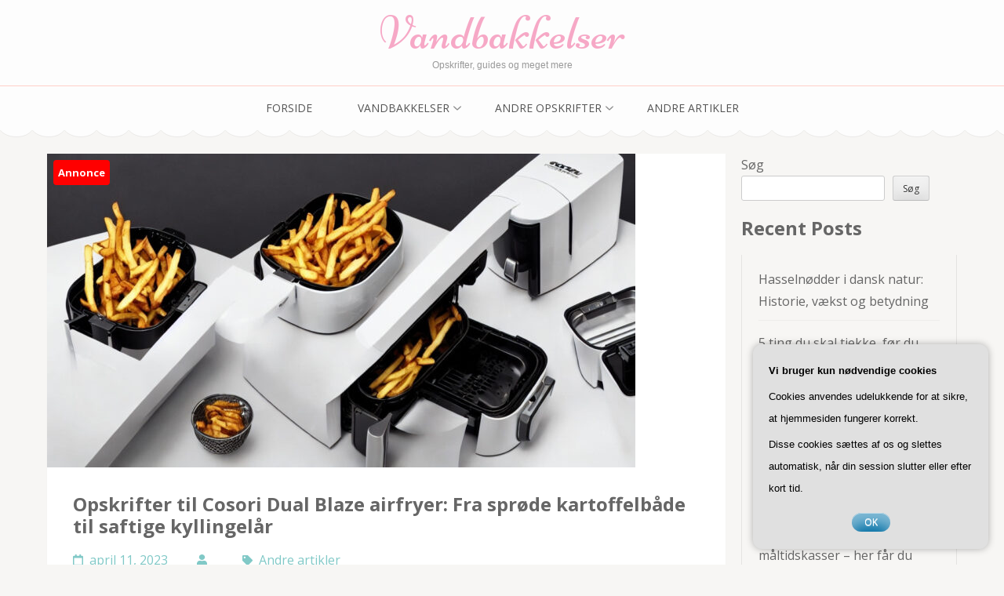

--- FILE ---
content_type: text/html; charset=UTF-8
request_url: https://vandbakkelser.dk/opskrifter-til-cosori-dual-blaze-airfryer-fra-sproede-kartoffelbaade-til-saftige-kyllingelaar/
body_size: 16216
content:
<!DOCTYPE html>
<html lang="da-DK">
<head itemscope itemtype="https://schema.org/WebSite">
<meta charset="UTF-8">
<meta name="viewport" content="width=device-width, initial-scale=1">
<link rel="profile" href="https://gmpg.org/xfn/11">
<link rel="pingback" href="https://vandbakkelser.dk/xmlrpc.php">

<meta name='robots' content='index, follow, max-image-preview:large, max-snippet:-1, max-video-preview:-1' />

	<!-- This site is optimized with the Yoast SEO plugin v26.8 - https://yoast.com/product/yoast-seo-wordpress/ -->
	<title>Opskrifter til Cosori Dual Blaze airfryer: Fra sprøde kartoffelbåde til saftige kyllingelår - Vandbakkelser</title>
	<link rel="canonical" href="https://vandbakkelser.dk/opskrifter-til-cosori-dual-blaze-airfryer-fra-sproede-kartoffelbaade-til-saftige-kyllingelaar/" />
	<meta property="og:locale" content="da_DK" />
	<meta property="og:type" content="article" />
	<meta property="og:title" content="Opskrifter til Cosori Dual Blaze airfryer: Fra sprøde kartoffelbåde til saftige kyllingelår - Vandbakkelser" />
	<meta property="og:description" content="Hvis du er p&aring; jagt efter en sundere m&aring;de at tilberede dine yndlingsretter p&aring;, s&aring; er en airfryer det oplagte valg. Og hvis du leder efter en airfryer, der kan klare de fleste opgaver i k&oslash;kkenet, s&aring; vil du ikke g&aring; galt i byen med en Cosori Dual Blaze airfryer. &hellip;" />
	<meta property="og:url" content="https://vandbakkelser.dk/opskrifter-til-cosori-dual-blaze-airfryer-fra-sproede-kartoffelbaade-til-saftige-kyllingelaar/" />
	<meta property="og:site_name" content="Vandbakkelser" />
	<meta property="article:published_time" content="2023-04-11T04:00:00+00:00" />
	<meta property="og:image" content="https://vandbakkelser.dk/wp-content/uploads/opskrifter-til-cosori-dual-blaze-airfryer-fra-sproede-kartoffelbaade-til-saftige-kyllingelaar.jpg" />
	<meta property="og:image:width" content="1216" />
	<meta property="og:image:height" content="640" />
	<meta property="og:image:type" content="image/jpeg" />
	<meta name="twitter:card" content="summary_large_image" />
	<meta name="twitter:label1" content="Estimeret læsetid" />
	<meta name="twitter:data1" content="4 minutter" />
	<script type="application/ld+json" class="yoast-schema-graph">{"@context":"https://schema.org","@graph":[{"@type":"Article","@id":"https://vandbakkelser.dk/opskrifter-til-cosori-dual-blaze-airfryer-fra-sproede-kartoffelbaade-til-saftige-kyllingelaar/#article","isPartOf":{"@id":"https://vandbakkelser.dk/opskrifter-til-cosori-dual-blaze-airfryer-fra-sproede-kartoffelbaade-til-saftige-kyllingelaar/"},"author":{"name":"","@id":""},"headline":"Opskrifter til Cosori Dual Blaze airfryer: Fra sprøde kartoffelbåde til saftige kyllingelår","datePublished":"2023-04-11T04:00:00+00:00","mainEntityOfPage":{"@id":"https://vandbakkelser.dk/opskrifter-til-cosori-dual-blaze-airfryer-fra-sproede-kartoffelbaade-til-saftige-kyllingelaar/"},"wordCount":902,"image":{"@id":"https://vandbakkelser.dk/opskrifter-til-cosori-dual-blaze-airfryer-fra-sproede-kartoffelbaade-til-saftige-kyllingelaar/#primaryimage"},"thumbnailUrl":"https://vandbakkelser.dk/wp-content/uploads/opskrifter-til-cosori-dual-blaze-airfryer-fra-sproede-kartoffelbaade-til-saftige-kyllingelaar.jpg","articleSection":["Andre artikler"],"inLanguage":"da-DK"},{"@type":"WebPage","@id":"https://vandbakkelser.dk/opskrifter-til-cosori-dual-blaze-airfryer-fra-sproede-kartoffelbaade-til-saftige-kyllingelaar/","url":"https://vandbakkelser.dk/opskrifter-til-cosori-dual-blaze-airfryer-fra-sproede-kartoffelbaade-til-saftige-kyllingelaar/","name":"Opskrifter til Cosori Dual Blaze airfryer: Fra sprøde kartoffelbåde til saftige kyllingelår - Vandbakkelser","isPartOf":{"@id":"https://vandbakkelser.dk/#website"},"primaryImageOfPage":{"@id":"https://vandbakkelser.dk/opskrifter-til-cosori-dual-blaze-airfryer-fra-sproede-kartoffelbaade-til-saftige-kyllingelaar/#primaryimage"},"image":{"@id":"https://vandbakkelser.dk/opskrifter-til-cosori-dual-blaze-airfryer-fra-sproede-kartoffelbaade-til-saftige-kyllingelaar/#primaryimage"},"thumbnailUrl":"https://vandbakkelser.dk/wp-content/uploads/opskrifter-til-cosori-dual-blaze-airfryer-fra-sproede-kartoffelbaade-til-saftige-kyllingelaar.jpg","datePublished":"2023-04-11T04:00:00+00:00","author":{"@id":""},"breadcrumb":{"@id":"https://vandbakkelser.dk/opskrifter-til-cosori-dual-blaze-airfryer-fra-sproede-kartoffelbaade-til-saftige-kyllingelaar/#breadcrumb"},"inLanguage":"da-DK","potentialAction":[{"@type":"ReadAction","target":["https://vandbakkelser.dk/opskrifter-til-cosori-dual-blaze-airfryer-fra-sproede-kartoffelbaade-til-saftige-kyllingelaar/"]}]},{"@type":"ImageObject","inLanguage":"da-DK","@id":"https://vandbakkelser.dk/opskrifter-til-cosori-dual-blaze-airfryer-fra-sproede-kartoffelbaade-til-saftige-kyllingelaar/#primaryimage","url":"https://vandbakkelser.dk/wp-content/uploads/opskrifter-til-cosori-dual-blaze-airfryer-fra-sproede-kartoffelbaade-til-saftige-kyllingelaar.jpg","contentUrl":"https://vandbakkelser.dk/wp-content/uploads/opskrifter-til-cosori-dual-blaze-airfryer-fra-sproede-kartoffelbaade-til-saftige-kyllingelaar.jpg","width":1216,"height":640,"caption":"Opskrifter til Cosori Dual Blaze airfryer: Fra sprøde kartoffelbåde til saftige kyllingelår"},{"@type":"BreadcrumbList","@id":"https://vandbakkelser.dk/opskrifter-til-cosori-dual-blaze-airfryer-fra-sproede-kartoffelbaade-til-saftige-kyllingelaar/#breadcrumb","itemListElement":[{"@type":"ListItem","position":1,"name":"Vandbakkelser.dk","item":"https://vandbakkelser.dk/"},{"@type":"ListItem","position":2,"name":"Opskrifter til Cosori Dual Blaze airfryer: Fra sprøde kartoffelbåde til saftige kyllingelår"}]},{"@type":"WebSite","@id":"https://vandbakkelser.dk/#website","url":"https://vandbakkelser.dk/","name":"Vandbakkelser","description":"Opskrifter, guides og meget mere","potentialAction":[{"@type":"SearchAction","target":{"@type":"EntryPoint","urlTemplate":"https://vandbakkelser.dk/?s={search_term_string}"},"query-input":{"@type":"PropertyValueSpecification","valueRequired":true,"valueName":"search_term_string"}}],"inLanguage":"da-DK"}]}</script>
	<!-- / Yoast SEO plugin. -->


<link rel='dns-prefetch' href='//fonts.googleapis.com' />
<link rel="alternate" type="application/rss+xml" title="Vandbakkelser &raquo; Feed" href="https://vandbakkelser.dk/feed/" />
<link rel="alternate" type="application/rss+xml" title="Vandbakkelser &raquo;-kommentar-feed" href="https://vandbakkelser.dk/comments/feed/" />
<link rel="alternate" title="oEmbed (JSON)" type="application/json+oembed" href="https://vandbakkelser.dk/wp-json/oembed/1.0/embed?url=https%3A%2F%2Fvandbakkelser.dk%2Fopskrifter-til-cosori-dual-blaze-airfryer-fra-sproede-kartoffelbaade-til-saftige-kyllingelaar%2F" />
<link rel="alternate" title="oEmbed (XML)" type="text/xml+oembed" href="https://vandbakkelser.dk/wp-json/oembed/1.0/embed?url=https%3A%2F%2Fvandbakkelser.dk%2Fopskrifter-til-cosori-dual-blaze-airfryer-fra-sproede-kartoffelbaade-til-saftige-kyllingelaar%2F&#038;format=xml" />
<style id='wp-img-auto-sizes-contain-inline-css' type='text/css'>
img:is([sizes=auto i],[sizes^="auto," i]){contain-intrinsic-size:3000px 1500px}
/*# sourceURL=wp-img-auto-sizes-contain-inline-css */
</style>
<style id='wp-emoji-styles-inline-css' type='text/css'>

	img.wp-smiley, img.emoji {
		display: inline !important;
		border: none !important;
		box-shadow: none !important;
		height: 1em !important;
		width: 1em !important;
		margin: 0 0.07em !important;
		vertical-align: -0.1em !important;
		background: none !important;
		padding: 0 !important;
	}
/*# sourceURL=wp-emoji-styles-inline-css */
</style>
<style id='wp-block-library-inline-css' type='text/css'>
:root{--wp-block-synced-color:#7a00df;--wp-block-synced-color--rgb:122,0,223;--wp-bound-block-color:var(--wp-block-synced-color);--wp-editor-canvas-background:#ddd;--wp-admin-theme-color:#007cba;--wp-admin-theme-color--rgb:0,124,186;--wp-admin-theme-color-darker-10:#006ba1;--wp-admin-theme-color-darker-10--rgb:0,107,160.5;--wp-admin-theme-color-darker-20:#005a87;--wp-admin-theme-color-darker-20--rgb:0,90,135;--wp-admin-border-width-focus:2px}@media (min-resolution:192dpi){:root{--wp-admin-border-width-focus:1.5px}}.wp-element-button{cursor:pointer}:root .has-very-light-gray-background-color{background-color:#eee}:root .has-very-dark-gray-background-color{background-color:#313131}:root .has-very-light-gray-color{color:#eee}:root .has-very-dark-gray-color{color:#313131}:root .has-vivid-green-cyan-to-vivid-cyan-blue-gradient-background{background:linear-gradient(135deg,#00d084,#0693e3)}:root .has-purple-crush-gradient-background{background:linear-gradient(135deg,#34e2e4,#4721fb 50%,#ab1dfe)}:root .has-hazy-dawn-gradient-background{background:linear-gradient(135deg,#faaca8,#dad0ec)}:root .has-subdued-olive-gradient-background{background:linear-gradient(135deg,#fafae1,#67a671)}:root .has-atomic-cream-gradient-background{background:linear-gradient(135deg,#fdd79a,#004a59)}:root .has-nightshade-gradient-background{background:linear-gradient(135deg,#330968,#31cdcf)}:root .has-midnight-gradient-background{background:linear-gradient(135deg,#020381,#2874fc)}:root{--wp--preset--font-size--normal:16px;--wp--preset--font-size--huge:42px}.has-regular-font-size{font-size:1em}.has-larger-font-size{font-size:2.625em}.has-normal-font-size{font-size:var(--wp--preset--font-size--normal)}.has-huge-font-size{font-size:var(--wp--preset--font-size--huge)}.has-text-align-center{text-align:center}.has-text-align-left{text-align:left}.has-text-align-right{text-align:right}.has-fit-text{white-space:nowrap!important}#end-resizable-editor-section{display:none}.aligncenter{clear:both}.items-justified-left{justify-content:flex-start}.items-justified-center{justify-content:center}.items-justified-right{justify-content:flex-end}.items-justified-space-between{justify-content:space-between}.screen-reader-text{border:0;clip-path:inset(50%);height:1px;margin:-1px;overflow:hidden;padding:0;position:absolute;width:1px;word-wrap:normal!important}.screen-reader-text:focus{background-color:#ddd;clip-path:none;color:#444;display:block;font-size:1em;height:auto;left:5px;line-height:normal;padding:15px 23px 14px;text-decoration:none;top:5px;width:auto;z-index:100000}html :where(.has-border-color){border-style:solid}html :where([style*=border-top-color]){border-top-style:solid}html :where([style*=border-right-color]){border-right-style:solid}html :where([style*=border-bottom-color]){border-bottom-style:solid}html :where([style*=border-left-color]){border-left-style:solid}html :where([style*=border-width]){border-style:solid}html :where([style*=border-top-width]){border-top-style:solid}html :where([style*=border-right-width]){border-right-style:solid}html :where([style*=border-bottom-width]){border-bottom-style:solid}html :where([style*=border-left-width]){border-left-style:solid}html :where(img[class*=wp-image-]){height:auto;max-width:100%}:where(figure){margin:0 0 1em}html :where(.is-position-sticky){--wp-admin--admin-bar--position-offset:var(--wp-admin--admin-bar--height,0px)}@media screen and (max-width:600px){html :where(.is-position-sticky){--wp-admin--admin-bar--position-offset:0px}}

/*# sourceURL=wp-block-library-inline-css */
</style><style id='wp-block-archives-inline-css' type='text/css'>
.wp-block-archives{box-sizing:border-box}.wp-block-archives-dropdown label{display:block}
/*# sourceURL=https://vandbakkelser.dk/wp-includes/blocks/archives/style.min.css */
</style>
<style id='wp-block-categories-inline-css' type='text/css'>
.wp-block-categories{box-sizing:border-box}.wp-block-categories.alignleft{margin-right:2em}.wp-block-categories.alignright{margin-left:2em}.wp-block-categories.wp-block-categories-dropdown.aligncenter{text-align:center}.wp-block-categories .wp-block-categories__label{display:block;width:100%}
/*# sourceURL=https://vandbakkelser.dk/wp-includes/blocks/categories/style.min.css */
</style>
<style id='wp-block-heading-inline-css' type='text/css'>
h1:where(.wp-block-heading).has-background,h2:where(.wp-block-heading).has-background,h3:where(.wp-block-heading).has-background,h4:where(.wp-block-heading).has-background,h5:where(.wp-block-heading).has-background,h6:where(.wp-block-heading).has-background{padding:1.25em 2.375em}h1.has-text-align-left[style*=writing-mode]:where([style*=vertical-lr]),h1.has-text-align-right[style*=writing-mode]:where([style*=vertical-rl]),h2.has-text-align-left[style*=writing-mode]:where([style*=vertical-lr]),h2.has-text-align-right[style*=writing-mode]:where([style*=vertical-rl]),h3.has-text-align-left[style*=writing-mode]:where([style*=vertical-lr]),h3.has-text-align-right[style*=writing-mode]:where([style*=vertical-rl]),h4.has-text-align-left[style*=writing-mode]:where([style*=vertical-lr]),h4.has-text-align-right[style*=writing-mode]:where([style*=vertical-rl]),h5.has-text-align-left[style*=writing-mode]:where([style*=vertical-lr]),h5.has-text-align-right[style*=writing-mode]:where([style*=vertical-rl]),h6.has-text-align-left[style*=writing-mode]:where([style*=vertical-lr]),h6.has-text-align-right[style*=writing-mode]:where([style*=vertical-rl]){rotate:180deg}
/*# sourceURL=https://vandbakkelser.dk/wp-includes/blocks/heading/style.min.css */
</style>
<style id='wp-block-latest-comments-inline-css' type='text/css'>
ol.wp-block-latest-comments{box-sizing:border-box;margin-left:0}:where(.wp-block-latest-comments:not([style*=line-height] .wp-block-latest-comments__comment)){line-height:1.1}:where(.wp-block-latest-comments:not([style*=line-height] .wp-block-latest-comments__comment-excerpt p)){line-height:1.8}.has-dates :where(.wp-block-latest-comments:not([style*=line-height])),.has-excerpts :where(.wp-block-latest-comments:not([style*=line-height])){line-height:1.5}.wp-block-latest-comments .wp-block-latest-comments{padding-left:0}.wp-block-latest-comments__comment{list-style:none;margin-bottom:1em}.has-avatars .wp-block-latest-comments__comment{list-style:none;min-height:2.25em}.has-avatars .wp-block-latest-comments__comment .wp-block-latest-comments__comment-excerpt,.has-avatars .wp-block-latest-comments__comment .wp-block-latest-comments__comment-meta{margin-left:3.25em}.wp-block-latest-comments__comment-excerpt p{font-size:.875em;margin:.36em 0 1.4em}.wp-block-latest-comments__comment-date{display:block;font-size:.75em}.wp-block-latest-comments .avatar,.wp-block-latest-comments__comment-avatar{border-radius:1.5em;display:block;float:left;height:2.5em;margin-right:.75em;width:2.5em}.wp-block-latest-comments[class*=-font-size] a,.wp-block-latest-comments[style*=font-size] a{font-size:inherit}
/*# sourceURL=https://vandbakkelser.dk/wp-includes/blocks/latest-comments/style.min.css */
</style>
<style id='wp-block-latest-posts-inline-css' type='text/css'>
.wp-block-latest-posts{box-sizing:border-box}.wp-block-latest-posts.alignleft{margin-right:2em}.wp-block-latest-posts.alignright{margin-left:2em}.wp-block-latest-posts.wp-block-latest-posts__list{list-style:none}.wp-block-latest-posts.wp-block-latest-posts__list li{clear:both;overflow-wrap:break-word}.wp-block-latest-posts.is-grid{display:flex;flex-wrap:wrap}.wp-block-latest-posts.is-grid li{margin:0 1.25em 1.25em 0;width:100%}@media (min-width:600px){.wp-block-latest-posts.columns-2 li{width:calc(50% - .625em)}.wp-block-latest-posts.columns-2 li:nth-child(2n){margin-right:0}.wp-block-latest-posts.columns-3 li{width:calc(33.33333% - .83333em)}.wp-block-latest-posts.columns-3 li:nth-child(3n){margin-right:0}.wp-block-latest-posts.columns-4 li{width:calc(25% - .9375em)}.wp-block-latest-posts.columns-4 li:nth-child(4n){margin-right:0}.wp-block-latest-posts.columns-5 li{width:calc(20% - 1em)}.wp-block-latest-posts.columns-5 li:nth-child(5n){margin-right:0}.wp-block-latest-posts.columns-6 li{width:calc(16.66667% - 1.04167em)}.wp-block-latest-posts.columns-6 li:nth-child(6n){margin-right:0}}:root :where(.wp-block-latest-posts.is-grid){padding:0}:root :where(.wp-block-latest-posts.wp-block-latest-posts__list){padding-left:0}.wp-block-latest-posts__post-author,.wp-block-latest-posts__post-date{display:block;font-size:.8125em}.wp-block-latest-posts__post-excerpt,.wp-block-latest-posts__post-full-content{margin-bottom:1em;margin-top:.5em}.wp-block-latest-posts__featured-image a{display:inline-block}.wp-block-latest-posts__featured-image img{height:auto;max-width:100%;width:auto}.wp-block-latest-posts__featured-image.alignleft{float:left;margin-right:1em}.wp-block-latest-posts__featured-image.alignright{float:right;margin-left:1em}.wp-block-latest-posts__featured-image.aligncenter{margin-bottom:1em;text-align:center}
/*# sourceURL=https://vandbakkelser.dk/wp-includes/blocks/latest-posts/style.min.css */
</style>
<style id='wp-block-search-inline-css' type='text/css'>
.wp-block-search__button{margin-left:10px;word-break:normal}.wp-block-search__button.has-icon{line-height:0}.wp-block-search__button svg{height:1.25em;min-height:24px;min-width:24px;width:1.25em;fill:currentColor;vertical-align:text-bottom}:where(.wp-block-search__button){border:1px solid #ccc;padding:6px 10px}.wp-block-search__inside-wrapper{display:flex;flex:auto;flex-wrap:nowrap;max-width:100%}.wp-block-search__label{width:100%}.wp-block-search.wp-block-search__button-only .wp-block-search__button{box-sizing:border-box;display:flex;flex-shrink:0;justify-content:center;margin-left:0;max-width:100%}.wp-block-search.wp-block-search__button-only .wp-block-search__inside-wrapper{min-width:0!important;transition-property:width}.wp-block-search.wp-block-search__button-only .wp-block-search__input{flex-basis:100%;transition-duration:.3s}.wp-block-search.wp-block-search__button-only.wp-block-search__searchfield-hidden,.wp-block-search.wp-block-search__button-only.wp-block-search__searchfield-hidden .wp-block-search__inside-wrapper{overflow:hidden}.wp-block-search.wp-block-search__button-only.wp-block-search__searchfield-hidden .wp-block-search__input{border-left-width:0!important;border-right-width:0!important;flex-basis:0;flex-grow:0;margin:0;min-width:0!important;padding-left:0!important;padding-right:0!important;width:0!important}:where(.wp-block-search__input){appearance:none;border:1px solid #949494;flex-grow:1;font-family:inherit;font-size:inherit;font-style:inherit;font-weight:inherit;letter-spacing:inherit;line-height:inherit;margin-left:0;margin-right:0;min-width:3rem;padding:8px;text-decoration:unset!important;text-transform:inherit}:where(.wp-block-search__button-inside .wp-block-search__inside-wrapper){background-color:#fff;border:1px solid #949494;box-sizing:border-box;padding:4px}:where(.wp-block-search__button-inside .wp-block-search__inside-wrapper) .wp-block-search__input{border:none;border-radius:0;padding:0 4px}:where(.wp-block-search__button-inside .wp-block-search__inside-wrapper) .wp-block-search__input:focus{outline:none}:where(.wp-block-search__button-inside .wp-block-search__inside-wrapper) :where(.wp-block-search__button){padding:4px 8px}.wp-block-search.aligncenter .wp-block-search__inside-wrapper{margin:auto}.wp-block[data-align=right] .wp-block-search.wp-block-search__button-only .wp-block-search__inside-wrapper{float:right}
/*# sourceURL=https://vandbakkelser.dk/wp-includes/blocks/search/style.min.css */
</style>
<style id='wp-block-group-inline-css' type='text/css'>
.wp-block-group{box-sizing:border-box}:where(.wp-block-group.wp-block-group-is-layout-constrained){position:relative}
/*# sourceURL=https://vandbakkelser.dk/wp-includes/blocks/group/style.min.css */
</style>
<style id='global-styles-inline-css' type='text/css'>
:root{--wp--preset--aspect-ratio--square: 1;--wp--preset--aspect-ratio--4-3: 4/3;--wp--preset--aspect-ratio--3-4: 3/4;--wp--preset--aspect-ratio--3-2: 3/2;--wp--preset--aspect-ratio--2-3: 2/3;--wp--preset--aspect-ratio--16-9: 16/9;--wp--preset--aspect-ratio--9-16: 9/16;--wp--preset--color--black: #000000;--wp--preset--color--cyan-bluish-gray: #abb8c3;--wp--preset--color--white: #ffffff;--wp--preset--color--pale-pink: #f78da7;--wp--preset--color--vivid-red: #cf2e2e;--wp--preset--color--luminous-vivid-orange: #ff6900;--wp--preset--color--luminous-vivid-amber: #fcb900;--wp--preset--color--light-green-cyan: #7bdcb5;--wp--preset--color--vivid-green-cyan: #00d084;--wp--preset--color--pale-cyan-blue: #8ed1fc;--wp--preset--color--vivid-cyan-blue: #0693e3;--wp--preset--color--vivid-purple: #9b51e0;--wp--preset--gradient--vivid-cyan-blue-to-vivid-purple: linear-gradient(135deg,rgb(6,147,227) 0%,rgb(155,81,224) 100%);--wp--preset--gradient--light-green-cyan-to-vivid-green-cyan: linear-gradient(135deg,rgb(122,220,180) 0%,rgb(0,208,130) 100%);--wp--preset--gradient--luminous-vivid-amber-to-luminous-vivid-orange: linear-gradient(135deg,rgb(252,185,0) 0%,rgb(255,105,0) 100%);--wp--preset--gradient--luminous-vivid-orange-to-vivid-red: linear-gradient(135deg,rgb(255,105,0) 0%,rgb(207,46,46) 100%);--wp--preset--gradient--very-light-gray-to-cyan-bluish-gray: linear-gradient(135deg,rgb(238,238,238) 0%,rgb(169,184,195) 100%);--wp--preset--gradient--cool-to-warm-spectrum: linear-gradient(135deg,rgb(74,234,220) 0%,rgb(151,120,209) 20%,rgb(207,42,186) 40%,rgb(238,44,130) 60%,rgb(251,105,98) 80%,rgb(254,248,76) 100%);--wp--preset--gradient--blush-light-purple: linear-gradient(135deg,rgb(255,206,236) 0%,rgb(152,150,240) 100%);--wp--preset--gradient--blush-bordeaux: linear-gradient(135deg,rgb(254,205,165) 0%,rgb(254,45,45) 50%,rgb(107,0,62) 100%);--wp--preset--gradient--luminous-dusk: linear-gradient(135deg,rgb(255,203,112) 0%,rgb(199,81,192) 50%,rgb(65,88,208) 100%);--wp--preset--gradient--pale-ocean: linear-gradient(135deg,rgb(255,245,203) 0%,rgb(182,227,212) 50%,rgb(51,167,181) 100%);--wp--preset--gradient--electric-grass: linear-gradient(135deg,rgb(202,248,128) 0%,rgb(113,206,126) 100%);--wp--preset--gradient--midnight: linear-gradient(135deg,rgb(2,3,129) 0%,rgb(40,116,252) 100%);--wp--preset--font-size--small: 13px;--wp--preset--font-size--medium: 20px;--wp--preset--font-size--large: 36px;--wp--preset--font-size--x-large: 42px;--wp--preset--spacing--20: 0.44rem;--wp--preset--spacing--30: 0.67rem;--wp--preset--spacing--40: 1rem;--wp--preset--spacing--50: 1.5rem;--wp--preset--spacing--60: 2.25rem;--wp--preset--spacing--70: 3.38rem;--wp--preset--spacing--80: 5.06rem;--wp--preset--shadow--natural: 6px 6px 9px rgba(0, 0, 0, 0.2);--wp--preset--shadow--deep: 12px 12px 50px rgba(0, 0, 0, 0.4);--wp--preset--shadow--sharp: 6px 6px 0px rgba(0, 0, 0, 0.2);--wp--preset--shadow--outlined: 6px 6px 0px -3px rgb(255, 255, 255), 6px 6px rgb(0, 0, 0);--wp--preset--shadow--crisp: 6px 6px 0px rgb(0, 0, 0);}:where(.is-layout-flex){gap: 0.5em;}:where(.is-layout-grid){gap: 0.5em;}body .is-layout-flex{display: flex;}.is-layout-flex{flex-wrap: wrap;align-items: center;}.is-layout-flex > :is(*, div){margin: 0;}body .is-layout-grid{display: grid;}.is-layout-grid > :is(*, div){margin: 0;}:where(.wp-block-columns.is-layout-flex){gap: 2em;}:where(.wp-block-columns.is-layout-grid){gap: 2em;}:where(.wp-block-post-template.is-layout-flex){gap: 1.25em;}:where(.wp-block-post-template.is-layout-grid){gap: 1.25em;}.has-black-color{color: var(--wp--preset--color--black) !important;}.has-cyan-bluish-gray-color{color: var(--wp--preset--color--cyan-bluish-gray) !important;}.has-white-color{color: var(--wp--preset--color--white) !important;}.has-pale-pink-color{color: var(--wp--preset--color--pale-pink) !important;}.has-vivid-red-color{color: var(--wp--preset--color--vivid-red) !important;}.has-luminous-vivid-orange-color{color: var(--wp--preset--color--luminous-vivid-orange) !important;}.has-luminous-vivid-amber-color{color: var(--wp--preset--color--luminous-vivid-amber) !important;}.has-light-green-cyan-color{color: var(--wp--preset--color--light-green-cyan) !important;}.has-vivid-green-cyan-color{color: var(--wp--preset--color--vivid-green-cyan) !important;}.has-pale-cyan-blue-color{color: var(--wp--preset--color--pale-cyan-blue) !important;}.has-vivid-cyan-blue-color{color: var(--wp--preset--color--vivid-cyan-blue) !important;}.has-vivid-purple-color{color: var(--wp--preset--color--vivid-purple) !important;}.has-black-background-color{background-color: var(--wp--preset--color--black) !important;}.has-cyan-bluish-gray-background-color{background-color: var(--wp--preset--color--cyan-bluish-gray) !important;}.has-white-background-color{background-color: var(--wp--preset--color--white) !important;}.has-pale-pink-background-color{background-color: var(--wp--preset--color--pale-pink) !important;}.has-vivid-red-background-color{background-color: var(--wp--preset--color--vivid-red) !important;}.has-luminous-vivid-orange-background-color{background-color: var(--wp--preset--color--luminous-vivid-orange) !important;}.has-luminous-vivid-amber-background-color{background-color: var(--wp--preset--color--luminous-vivid-amber) !important;}.has-light-green-cyan-background-color{background-color: var(--wp--preset--color--light-green-cyan) !important;}.has-vivid-green-cyan-background-color{background-color: var(--wp--preset--color--vivid-green-cyan) !important;}.has-pale-cyan-blue-background-color{background-color: var(--wp--preset--color--pale-cyan-blue) !important;}.has-vivid-cyan-blue-background-color{background-color: var(--wp--preset--color--vivid-cyan-blue) !important;}.has-vivid-purple-background-color{background-color: var(--wp--preset--color--vivid-purple) !important;}.has-black-border-color{border-color: var(--wp--preset--color--black) !important;}.has-cyan-bluish-gray-border-color{border-color: var(--wp--preset--color--cyan-bluish-gray) !important;}.has-white-border-color{border-color: var(--wp--preset--color--white) !important;}.has-pale-pink-border-color{border-color: var(--wp--preset--color--pale-pink) !important;}.has-vivid-red-border-color{border-color: var(--wp--preset--color--vivid-red) !important;}.has-luminous-vivid-orange-border-color{border-color: var(--wp--preset--color--luminous-vivid-orange) !important;}.has-luminous-vivid-amber-border-color{border-color: var(--wp--preset--color--luminous-vivid-amber) !important;}.has-light-green-cyan-border-color{border-color: var(--wp--preset--color--light-green-cyan) !important;}.has-vivid-green-cyan-border-color{border-color: var(--wp--preset--color--vivid-green-cyan) !important;}.has-pale-cyan-blue-border-color{border-color: var(--wp--preset--color--pale-cyan-blue) !important;}.has-vivid-cyan-blue-border-color{border-color: var(--wp--preset--color--vivid-cyan-blue) !important;}.has-vivid-purple-border-color{border-color: var(--wp--preset--color--vivid-purple) !important;}.has-vivid-cyan-blue-to-vivid-purple-gradient-background{background: var(--wp--preset--gradient--vivid-cyan-blue-to-vivid-purple) !important;}.has-light-green-cyan-to-vivid-green-cyan-gradient-background{background: var(--wp--preset--gradient--light-green-cyan-to-vivid-green-cyan) !important;}.has-luminous-vivid-amber-to-luminous-vivid-orange-gradient-background{background: var(--wp--preset--gradient--luminous-vivid-amber-to-luminous-vivid-orange) !important;}.has-luminous-vivid-orange-to-vivid-red-gradient-background{background: var(--wp--preset--gradient--luminous-vivid-orange-to-vivid-red) !important;}.has-very-light-gray-to-cyan-bluish-gray-gradient-background{background: var(--wp--preset--gradient--very-light-gray-to-cyan-bluish-gray) !important;}.has-cool-to-warm-spectrum-gradient-background{background: var(--wp--preset--gradient--cool-to-warm-spectrum) !important;}.has-blush-light-purple-gradient-background{background: var(--wp--preset--gradient--blush-light-purple) !important;}.has-blush-bordeaux-gradient-background{background: var(--wp--preset--gradient--blush-bordeaux) !important;}.has-luminous-dusk-gradient-background{background: var(--wp--preset--gradient--luminous-dusk) !important;}.has-pale-ocean-gradient-background{background: var(--wp--preset--gradient--pale-ocean) !important;}.has-electric-grass-gradient-background{background: var(--wp--preset--gradient--electric-grass) !important;}.has-midnight-gradient-background{background: var(--wp--preset--gradient--midnight) !important;}.has-small-font-size{font-size: var(--wp--preset--font-size--small) !important;}.has-medium-font-size{font-size: var(--wp--preset--font-size--medium) !important;}.has-large-font-size{font-size: var(--wp--preset--font-size--large) !important;}.has-x-large-font-size{font-size: var(--wp--preset--font-size--x-large) !important;}
/*# sourceURL=global-styles-inline-css */
</style>

<style id='classic-theme-styles-inline-css' type='text/css'>
/*! This file is auto-generated */
.wp-block-button__link{color:#fff;background-color:#32373c;border-radius:9999px;box-shadow:none;text-decoration:none;padding:calc(.667em + 2px) calc(1.333em + 2px);font-size:1.125em}.wp-block-file__button{background:#32373c;color:#fff;text-decoration:none}
/*# sourceURL=/wp-includes/css/classic-themes.min.css */
</style>
<link rel='stylesheet' id='animate-css' href='https://vandbakkelser.dk/wp-content/themes/bakes-and-cakes/css/animate.min.css?ver=6.9' type='text/css' media='all' />
<link rel='stylesheet' id='owl-carousel-css' href='https://vandbakkelser.dk/wp-content/themes/bakes-and-cakes/css/owl.carousel.min.css?ver=6.9' type='text/css' media='all' />
<link rel='stylesheet' id='bakes-and-cakes-google-fonts-css' href='https://fonts.googleapis.com/css?family=Open+Sans%3A400%2C400italic%2C700%7CNiconne&#038;ver=6.9#038;display=fallback' type='text/css' media='all' />
<link rel='stylesheet' id='bakes-and-cakes-style-css' href='https://vandbakkelser.dk/wp-content/themes/bakes-and-cakes/style.css?ver=1.2.9' type='text/css' media='all' />
<script type="text/javascript" src="https://vandbakkelser.dk/wp-includes/js/jquery/jquery.min.js?ver=3.7.1" id="jquery-core-js"></script>
<script type="text/javascript" src="https://vandbakkelser.dk/wp-includes/js/jquery/jquery-migrate.min.js?ver=3.4.1" id="jquery-migrate-js"></script>
<link rel="https://api.w.org/" href="https://vandbakkelser.dk/wp-json/" /><link rel="alternate" title="JSON" type="application/json" href="https://vandbakkelser.dk/wp-json/wp/v2/posts/73" /><link rel="EditURI" type="application/rsd+xml" title="RSD" href="https://vandbakkelser.dk/xmlrpc.php?rsd" />
<meta name="generator" content="WordPress 6.9" />
<link rel='shortlink' href='https://vandbakkelser.dk/?p=73' />
</head>

<body data-rsssl=1 class="wp-singular post-template-default single single-post postid-73 single-format-standard wp-theme-bakes-and-cakes group-blog" itemscope itemtype="https://schema.org/WebPage">
<div id="page" class="site">
	<a class="skip-link screen-reader-text" href="#acc-content">Skip to content (Press Enter)</a>
	<header id="masthead" class="site-header" role="banner" itemscope itemtype="https://schema.org/WPHeader">
	    <div class="header-t">
			  <div class="container">
				 <div class="site-branding" itemscope itemtype="https://schema.org/Organization">
    			              <div class="text-logo">
    			                      <p class="site-title" itemprop="name"><a href="https://vandbakkelser.dk/" rel="home">Vandbakkelser</a></p>
                  				<p class="site-description" itemprop="description">Opskrifter, guides og meget mere</p>
    			        </div>
    		</div><!-- .site-branding -->
        <button class="menu-opener" data-toggle-target=".main-menu-modal" data-toggle-body-class="showing-main-menu-modal" aria-expanded="false" data-set-focus=".close-main-nav-toggle">
          <span></span>
          <span></span>
          <span></span>
        </button>
			</div>
		</div>
    <div class="mobile-menu-wrapper">
      <nav id="mobile-site-navigation" class="main-navigation mobile-navigation">        
        <div class="primary-menu-list main-menu-modal cover-modal" data-modal-target-string=".main-menu-modal">
             <button class="close close-main-nav-toggle" data-toggle-target=".main-menu-modal" data-toggle-body-class="showing-main-menu-modal" aria-expanded="false" data-set-focus=".main-menu-modal"></button>
            <div class="mobile-menu" aria-label="Mobile">
                  <div class="menu-menu-container"><ul id="mobile-primary-menu" class="nav-menu main-menu-modal"><li id="menu-item-41" class="menu-item menu-item-type-post_type menu-item-object-page menu-item-home menu-item-41"><a href="https://vandbakkelser.dk/">Forside</a></li>
<li id="menu-item-42" class="menu-item menu-item-type-taxonomy menu-item-object-category menu-item-has-children menu-item-42"><a href="https://vandbakkelser.dk/vandbakkelser/">Vandbakkelser</a>
<ul class="sub-menu">
	<li id="menu-item-45" class="menu-item menu-item-type-post_type menu-item-object-post menu-item-45"><a href="https://vandbakkelser.dk/hvordan-laver-man-vandbakkelser-med-chokoladecreme-opskrift-tips-mm/">Med chokoladecreme</a></li>
	<li id="menu-item-47" class="menu-item menu-item-type-post_type menu-item-object-post menu-item-47"><a href="https://vandbakkelser.dk/hvordan-laver-man-vandbakkelser-med-creme-opskrift-tips-mm/">Med creme</a></li>
	<li id="menu-item-50" class="menu-item menu-item-type-post_type menu-item-object-post menu-item-50"><a href="https://vandbakkelser.dk/hvordan-laver-man-vandbakkelser-med-fyld-opskrift-tips-mm/">Med fyld</a></li>
	<li id="menu-item-44" class="menu-item menu-item-type-post_type menu-item-object-post menu-item-44"><a href="https://vandbakkelser.dk/hvordan-laver-man-vandbakkelser-med-floedeskum-opskrift-tips-mm/">Med flødeskum</a></li>
</ul>
</li>
<li id="menu-item-46" class="menu-item menu-item-type-custom menu-item-object-custom menu-item-has-children menu-item-46"><a href="#">Andre opskrifter</a>
<ul class="sub-menu">
	<li id="menu-item-49" class="menu-item menu-item-type-post_type menu-item-object-post menu-item-49"><a href="https://vandbakkelser.dk/opskrift-paa-den-laekreste-foedselsdagslagkage/">Fødselsdagslagkage</a></li>
	<li id="menu-item-48" class="menu-item menu-item-type-post_type menu-item-object-post menu-item-48"><a href="https://vandbakkelser.dk/opskrift-paa-den-laekreste-kagemand-til-foedselsdag/">Kagemand</a></li>
	<li id="menu-item-51" class="menu-item menu-item-type-post_type menu-item-object-post menu-item-51"><a href="https://vandbakkelser.dk/opskrift-paa-de-laekreste-romkugler/">Romkugler</a></li>
	<li id="menu-item-52" class="menu-item menu-item-type-post_type menu-item-object-post menu-item-52"><a href="https://vandbakkelser.dk/opskrift-paa-de-laekreste-smaakager/">Småkager</a></li>
</ul>
</li>
<li id="menu-item-43" class="menu-item menu-item-type-taxonomy menu-item-object-category current-post-ancestor current-menu-parent current-post-parent menu-item-43"><a href="https://vandbakkelser.dk/andre-artikler/">Andre artikler</a></li>
</ul></div>            </div>
        </div>
      </nav><!-- #mobile-site-navigation -->
    </div>

		<nav id="site-navigation" class="main-navigation" role="navigation" itemscope itemtype="https://schema.org/SiteNavigationElement">
			<div class="menu-menu-container"><ul id="primary-menu" class="menu"><li class="menu-item menu-item-type-post_type menu-item-object-page menu-item-home menu-item-41"><a href="https://vandbakkelser.dk/">Forside</a></li>
<li class="menu-item menu-item-type-taxonomy menu-item-object-category menu-item-has-children menu-item-42"><a href="https://vandbakkelser.dk/vandbakkelser/">Vandbakkelser</a>
<ul class="sub-menu">
	<li class="menu-item menu-item-type-post_type menu-item-object-post menu-item-45"><a href="https://vandbakkelser.dk/hvordan-laver-man-vandbakkelser-med-chokoladecreme-opskrift-tips-mm/">Med chokoladecreme</a></li>
	<li class="menu-item menu-item-type-post_type menu-item-object-post menu-item-47"><a href="https://vandbakkelser.dk/hvordan-laver-man-vandbakkelser-med-creme-opskrift-tips-mm/">Med creme</a></li>
	<li class="menu-item menu-item-type-post_type menu-item-object-post menu-item-50"><a href="https://vandbakkelser.dk/hvordan-laver-man-vandbakkelser-med-fyld-opskrift-tips-mm/">Med fyld</a></li>
	<li class="menu-item menu-item-type-post_type menu-item-object-post menu-item-44"><a href="https://vandbakkelser.dk/hvordan-laver-man-vandbakkelser-med-floedeskum-opskrift-tips-mm/">Med flødeskum</a></li>
</ul>
</li>
<li class="menu-item menu-item-type-custom menu-item-object-custom menu-item-has-children menu-item-46"><a href="#">Andre opskrifter</a>
<ul class="sub-menu">
	<li class="menu-item menu-item-type-post_type menu-item-object-post menu-item-49"><a href="https://vandbakkelser.dk/opskrift-paa-den-laekreste-foedselsdagslagkage/">Fødselsdagslagkage</a></li>
	<li class="menu-item menu-item-type-post_type menu-item-object-post menu-item-48"><a href="https://vandbakkelser.dk/opskrift-paa-den-laekreste-kagemand-til-foedselsdag/">Kagemand</a></li>
	<li class="menu-item menu-item-type-post_type menu-item-object-post menu-item-51"><a href="https://vandbakkelser.dk/opskrift-paa-de-laekreste-romkugler/">Romkugler</a></li>
	<li class="menu-item menu-item-type-post_type menu-item-object-post menu-item-52"><a href="https://vandbakkelser.dk/opskrift-paa-de-laekreste-smaakager/">Småkager</a></li>
</ul>
</li>
<li class="menu-item menu-item-type-taxonomy menu-item-object-category current-post-ancestor current-menu-parent current-post-parent menu-item-43"><a href="https://vandbakkelser.dk/andre-artikler/">Andre artikler</a></li>
</ul></div>		</nav><!-- #site-navigation -->
	</header><!-- #masthead -->

  <div id="acc-content"><div class="container"><div id="content" class="site-content">

	<div id="primary" class="content-area">
		<main id="main" class="site-main" role="main">

		<article id="post-73" class="post-73 post type-post status-publish format-standard has-post-thumbnail hentry category-andre-artikler">

     <div class="post-thumbnail"><img width="750" height="400" src="https://vandbakkelser.dk/wp-content/uploads/opskrifter-til-cosori-dual-blaze-airfryer-fra-sproede-kartoffelbaade-til-saftige-kyllingelaar-750x400.jpg" class="attachment-bakes-and-cakes-image size-bakes-and-cakes-image wp-post-image" alt="Opskrifter til Cosori Dual Blaze airfryer: Fra sprøde kartoffelbåde til saftige kyllingelår" itemprop="image" decoding="async" fetchpriority="high" /></div>    <div class="text-holder">
		<header class="entry-header">
			<h1 class="entry-title" itemprop="headline">Opskrifter til Cosori Dual Blaze airfryer: Fra sprøde kartoffelbåde til saftige kyllingelår</h1>			<div class="entry-meta">
				<span class="posted-on"><a href="https://vandbakkelser.dk/opskrifter-til-cosori-dual-blaze-airfryer-fra-sproede-kartoffelbaade-til-saftige-kyllingelaar/" rel="bookmark"><time class="entry-date published updated" datetime="2023-04-11T04:00:00+00:00">april 11, 2023</time></a></span><span class="byline"> <span class="author vcard"><a class="url fn n" href="https://vandbakkelser.dk/author/"></a></span></span><span class="tags"><a href="https://vandbakkelser.dk/andre-artikler/" rel="category tag">Andre artikler</a></span>			</div><!-- .entry-meta -->
					</header><!-- .entry-header -->

		<div class="entry-content" itemprop="text">
		<?xml encoding="utf-8" ?><div id="article-disclaimer" style="text-align:center;">
					<img decoding="async" src="https://vandbakkelser.dk/wp-content/plugins/SponsorPost5/disclaimer2.png" alt="Annonce" style="margin-top:30px; height:90px; width:auto;">
				</div><p>Hvis du er p&aring; jagt efter en sundere m&aring;de at tilberede dine yndlingsretter p&aring;, s&aring; er en airfryer det oplagte valg. Og hvis du leder efter en airfryer, der kan klare de fleste opgaver i k&oslash;kkenet, s&aring; vil du ikke g&aring; galt i byen med en Cosori Dual Blaze airfryer. Denne airfryer er designet til at give dig spr&oslash;de resultater med den samme l&aelig;kre smag, som du kender fra friturestegt mad.</p><p>Men hvad kan du egentlig lave i en Cosori Dual Blaze airfryer? Svaret er: stort set alt! I denne artikel vil vi guide dig igennem nogle af de bedste opskrifter til din airfryer, s&aring; du kan f&aring; det bedste ud af dit k&oslash;kkenapparat. Vi vil vise dig, hvordan du kan lave spr&oslash;de kartoffelb&aring;de med forskellige krydderier og dips, saftige kyllingel&aring;r med forskellige marinader og tilbeh&oslash;r, sundere alternativer til friturestegning og give dig tips og tricks til at opn&aring; det bedste resultat i din Cosori Dual Blaze airfryer.</p><p>S&aring; l&aelig;n dig tilbage og lad os inspirere dig til at udforske de mange muligheder med din airfryer. Med vores opskrifter og tips vil du opleve, hvor nemt og l&aelig;kkert det er at tilberede sundere versioner af dine yndlingsretter.</p><h2>Spr&oslash;de og l&aelig;kre kartoffelb&aring;de med forskellige krydderier og dips</h2><p>En af de mest popul&aelig;re retter at tilberede i en airfryer er spr&oslash;de og l&aelig;kre kartoffelb&aring;de. Med Cosori Dual Blaze airfryer kan du tilberede dem p&aring; ingen tid med et perfekt resultat hver gang. Du kan eksperimentere med forskellige krydderier som paprika, rosmarin, timian eller hvidl&oslash;gssalt for at tilf&oslash;je lidt ekstra smag til dine kartoffelb&aring;de. For at g&oslash;re dem endnu mere l&aelig;kre kan du servere dem med forskellige dips s&aring;som ketchup, aioli eller en frisk yoghurt-dild dip. Kartoffelb&aring;de er en fantastisk snack eller tilbeh&oslash;r til en hovedret, og med Cosori Dual Blaze airfryer kan du nemt tilberede dem uden brug af olie, hvilket g&oslash;r dem endnu sundere.</p><h2>Saftige kyllingel&aring;r med forskellige marinader og tilbeh&oslash;r</h2><p>Saftige kyllingel&aring;r er en favorit blandt mange, og med Cosori Dual Blaze airfryer kan du lave dem p&aring; en sundere m&aring;de end ved traditionel friturestegning. Du kan eksperimentere med forskellige marinader, s&aring; du kan tilpasse smagen til din egen smag. En popul&aelig;r marinade er en blanding af honning, sojasauce, hvidl&oslash;g og ingef&aelig;r, som giver en s&oslash;d og krydret smag. En anden mulighed er at bruge en karrymarinade med yoghurt og citronsaft, som giver en mere syrlig smag. Tilbeh&oslash;r kan ogs&aring; varieres, s&aring; du kan pr&oslash;ve alt fra stegte gr&oslash;ntsager til en l&aelig;kker salat. En favorit er at servere de saftige kyllingel&aring;r med en frisk og cremet tzatziki, som giver en l&aelig;kker kontrast til kyllingens s&oslash;de smag. Med Cosori Dual Blaze airfryer kan du lave de perfekte saftige kyllingel&aring;r p&aring; ingen tid og med meget mindre fedt end ved traditionel friturestegning.</p><h2>Sundere alternativer til friturestegning, fx blomk&aring;lsbuffalo wings og s&oslash;de kartoffelfritter</h2><p>Hvis du &oslash;nsker at spise sundere, men ikke vil give afkald p&aring; de l&aelig;kre snacks, <a href="https://hvidevaremagasinet.dk/vare/cosori-dual-blaze-airfryer-kaapafcsseu0078y-dark-grey/">s&aring; er Cosori Dual Blaze airfryer en god l&oslash;sning.</a><img decoding="async" src="https://vandbakkelser.dk/wp-content/plugins/SponsoredPostImageArticle/AD.png" alt="Reklamelink" style="margin-left: 4px; vertical-align: middle; width: 90px; height: 18px;"> Ved at bruge denne airfryer, kan du nemlig lave sundere alternativer til friturestegning. Et eksempel p&aring; dette er blomk&aring;lsbuffalo wings, som er en vegetarisk version af den popul&aelig;re kyllingefavorit. Blomk&aring;lsbuketterne bliver spr&oslash;de og smagfulde i airfryeren, og n&aring;r de er vendt i en l&aelig;kker buffalo sauce, kan du ikke m&aelig;rke, at du spiser gr&oslash;ntsager i stedet for kylling. Et andet sundt alternativ er s&oslash;de kartoffelfritter. De skivesk&aring;rne s&oslash;de kartofler bliver spr&oslash;de og gyldne i airfryeren, og de er perfekte som tilbeh&oslash;r til en sund burger eller sandwich. Ved at bruge Cosori Dual Blaze airfryer kan du alts&aring; f&aring; de l&aelig;kre snacks, du l&aelig;nges efter, uden at g&aring; p&aring; kompromis med din sundhed.</p><h2>Tips og tricks til at f&aring; det bedste resultat i Cosori Dual Blaze airfryer, fx temperatur og tid til forskellige retter</h2><p>For at f&aring; det bedste resultat i din Cosori Dual Blaze airfryer, er det vigtigt at have styr p&aring; b&aring;de temperatur og tid til forskellige retter. Generelt kan du bruge en temperatur p&aring; omkring 200 grader, men det kan variere alt efter retten. For eksempel b&oslash;r kartoffelb&aring;de have en h&oslash;jere temperatur og l&aelig;ngere tid end kyllingel&aring;r.</p><p>N&aring;r det kommer til tid, er det bedst at f&oslash;lge opskriften n&oslash;je og tage hensyn til st&oslash;rrelsen p&aring; dine ingredienser. Det kan ogs&aring; v&aelig;re en god id&eacute; at ryste kurven med j&aelig;vne mellemrum for at sikre, at maden bliver j&aelig;vnt tilberedt.</p><p>Husk ogs&aring; at bruge lidt olie p&aring; dine ingredienser, da det hj&aelig;lper med at skabe en spr&oslash;d overflade. Du kan bruge en oliespray eller pensle olien p&aring; maden.</p><p>Endelig er det vigtigt at reng&oslash;re din airfryer regelm&aelig;ssigt for at opretholde den bedste funktion. Fjern overskydende fedt og madrester efter hver brug og reng&oslash;r kurven og bakken grundigt med varmt vand og s&aelig;be.</p><p>Med disse tips og tricks kan du nyde l&aelig;kre og sunde m&aring;ltider tilberedt i din Cosori Dual Blaze airfryer.</p>
		</div><!-- .entry-content -->

	
		
	    <footer class="entry-footer">
			 
		</footer><!-- .entry-footer -->
	</div>

</article><!-- #post-## -->

	<nav class="navigation post-navigation" aria-label="Indlæg">
		<h2 class="screen-reader-text">Indlægsnavigation</h2>
		<div class="nav-links"><div class="nav-previous"><a href="https://vandbakkelser.dk/forkael-dig-selv-med-madlevering-til-en-billig-pris-med-foodora-kampagnekode/" rel="prev">Forkæl dig selv med madlevering til en billig pris med foodora kampagnekode</a></div><div class="nav-next"><a href="https://vandbakkelser.dk/bag-dit-eget-broed-5-opskrifter-paa-hjemmelavet-broed/" rel="next">Bag dit eget brød: 5 opskrifter på hjemmelavet brød</a></div></div>
	</nav>
		</main><!-- #main -->
	</div><!-- #primary -->


<aside id="secondary" class="widget-area" itemscope itemtype="https://schema.org/WPSideBar">
	<section id="block-2" class="widget widget_block widget_search"><form role="search" method="get" action="https://vandbakkelser.dk/" class="wp-block-search__button-outside wp-block-search__text-button wp-block-search"    ><label class="wp-block-search__label" for="wp-block-search__input-1" >Søg</label><div class="wp-block-search__inside-wrapper" ><input class="wp-block-search__input" id="wp-block-search__input-1" placeholder="" value="" type="search" name="s" required /><button aria-label="Søg" class="wp-block-search__button wp-element-button" type="submit" >Søg</button></div></form></section><section id="block-3" class="widget widget_block"><div class="wp-block-group"><div class="wp-block-group__inner-container is-layout-flow wp-block-group-is-layout-flow"><h2 class="wp-block-heading">Recent Posts</h2><ul class="wp-block-latest-posts__list wp-block-latest-posts"><li><a class="wp-block-latest-posts__post-title" href="https://vandbakkelser.dk/hasselnoedder-i-dansk-natur-historie-vaekst-og-betydning/">Hasselnødder i dansk natur: Historie, vækst og betydning</a></li>
<li><a class="wp-block-latest-posts__post-title" href="https://vandbakkelser.dk/5-ting-du-skal-tjekke-foer-du-koeber-en-brugt-tesla/">5 ting du skal tjekke, før du køber en brugt tesla</a></li>
<li><a class="wp-block-latest-posts__post-title" href="https://vandbakkelser.dk/goer-din-food-truck-mere-effektiv-med-paptallerkener/">Gør din food truck mere effektiv med paptallerkener</a></li>
<li><a class="wp-block-latest-posts__post-title" href="https://vandbakkelser.dk/saadan-hjaelper-maaltidskasser-dig-til-en-sundere-hverdag/">Sådan hjælper måltidskasser dig til en sundere hverdag</a></li>
<li><a class="wp-block-latest-posts__post-title" href="https://vandbakkelser.dk/vegetariske-og-veganske-maaltidskasser-her-faar-du-mest-for-pengene/">Vegetariske og veganske måltidskasser – her får du mest for pengene</a></li>
</ul></div></div></section><section id="block-4" class="widget widget_block"><div class="wp-block-group"><div class="wp-block-group__inner-container is-layout-flow wp-block-group-is-layout-flow"><h2 class="wp-block-heading">Recent Comments</h2><div class="no-comments wp-block-latest-comments">Der er ingen kommentarer at vise.</div></div></div></section><section id="block-5" class="widget widget_block"><div class="wp-block-group"><div class="wp-block-group__inner-container is-layout-flow wp-block-group-is-layout-flow"><h2 class="wp-block-heading">Archives</h2><ul class="wp-block-archives-list wp-block-archives">	<li><a href='https://vandbakkelser.dk/2025/11/'>november 2025</a></li>
	<li><a href='https://vandbakkelser.dk/2025/10/'>oktober 2025</a></li>
	<li><a href='https://vandbakkelser.dk/2025/09/'>september 2025</a></li>
	<li><a href='https://vandbakkelser.dk/2025/08/'>august 2025</a></li>
	<li><a href='https://vandbakkelser.dk/2025/06/'>juni 2025</a></li>
	<li><a href='https://vandbakkelser.dk/2025/05/'>maj 2025</a></li>
	<li><a href='https://vandbakkelser.dk/2025/04/'>april 2025</a></li>
	<li><a href='https://vandbakkelser.dk/2025/03/'>marts 2025</a></li>
	<li><a href='https://vandbakkelser.dk/2024/12/'>december 2024</a></li>
	<li><a href='https://vandbakkelser.dk/2024/10/'>oktober 2024</a></li>
	<li><a href='https://vandbakkelser.dk/2024/05/'>maj 2024</a></li>
	<li><a href='https://vandbakkelser.dk/2024/04/'>april 2024</a></li>
	<li><a href='https://vandbakkelser.dk/2024/03/'>marts 2024</a></li>
	<li><a href='https://vandbakkelser.dk/2024/02/'>februar 2024</a></li>
	<li><a href='https://vandbakkelser.dk/2024/01/'>januar 2024</a></li>
	<li><a href='https://vandbakkelser.dk/2023/10/'>oktober 2023</a></li>
	<li><a href='https://vandbakkelser.dk/2023/09/'>september 2023</a></li>
	<li><a href='https://vandbakkelser.dk/2023/08/'>august 2023</a></li>
	<li><a href='https://vandbakkelser.dk/2023/07/'>juli 2023</a></li>
	<li><a href='https://vandbakkelser.dk/2023/04/'>april 2023</a></li>
	<li><a href='https://vandbakkelser.dk/2023/03/'>marts 2023</a></li>
	<li><a href='https://vandbakkelser.dk/2023/02/'>februar 2023</a></li>
	<li><a href='https://vandbakkelser.dk/2022/12/'>december 2022</a></li>
</ul></div></div></section><section id="block-6" class="widget widget_block"><div class="wp-block-group"><div class="wp-block-group__inner-container is-layout-flow wp-block-group-is-layout-flow"><h2 class="wp-block-heading">Categories</h2><ul class="wp-block-categories-list wp-block-categories">	<li class="cat-item cat-item-1"><a href="https://vandbakkelser.dk/andre-artikler/">Andre artikler</a>
</li>
	<li class="cat-item cat-item-2"><a href="https://vandbakkelser.dk/vandbakkelser/">Vandbakkelser</a>
</li>
</ul></div></div></section></aside><!-- #secondary -->
</div></div>	
	<footer id="colophon" class="site-footer" role="contentinfo" itemscope itemtype="https://schema.org/WPFooter">
		
		<div class="container">

			    <div class="footer-t">
        <div class="row">
            <div class="three-cols">
                <div class="col">   
                                    </div>
                <div class="col center">   
                    <section class="widget widget_contact_form">    
                                        </section>
                </div>
                <div class="col">
                                    </div>
            </div>    
        </div>
    </div>
    <div class="site-info">        
        <span>
        &copy; 2026 <a href="https://vandbakkelser.dk/">Vandbakkelser</a>.        </span>
        Bakes and Cakes | Developed By        <a href="https://rarathemes.com/" rel="nofollow" target="_blank">
            Rara Theme        </a>
        Powered by <a href="https://wordpress.org/">WordPress.</a>
        <span class="policy_link"><a class="privacy-policy-link" href="https://vandbakkelser.dk/privatlivspolitik/" rel="privacy-policy">Privatlivspolitik</a></span>
    </div><!-- .site-info -->
		
		</div>
	
	</footer><!-- #colophon -->
	<div class="overlay"></div>
	<a href="javascript:void(0);" class="btn-top"><span>Top</span></a>

	</div><!-- #acc-content -->
</div><!-- #page -->

<script type="speculationrules">
{"prefetch":[{"source":"document","where":{"and":[{"href_matches":"/*"},{"not":{"href_matches":["/wp-*.php","/wp-admin/*","/wp-content/uploads/*","/wp-content/*","/wp-content/plugins/*","/wp-content/themes/bakes-and-cakes/*","/*\\?(.+)"]}},{"not":{"selector_matches":"a[rel~=\"nofollow\"]"}},{"not":{"selector_matches":".no-prefetch, .no-prefetch a"}}]},"eagerness":"conservative"}]}
</script>

		<div id="sticky-disclaimer" style="display:none;">
			REKLAME: Denne artikel er betalt indhold
		</div>

		<style>
			#sticky-disclaimer {
				position: fixed;
				top: 0;
				left: 0;
				width: 100%;
				background-color: #fff;
				color: #000;
				font-weight: bold;
				text-align: center;
				padding: 12px 20px;
				box-shadow: 0 2px 5px rgba(0, 0, 0, 0.1);
				z-index: 9999;
				font-size: 16px;
			}
		</style>

		<script>
			document.addEventListener("DOMContentLoaded", function () {
				var sticky = document.getElementById("sticky-disclaimer");
				var articleDisclaimer = document.getElementById("article-disclaimer");

				function checkScroll() {
					if (!sticky || !articleDisclaimer) return;

					var rect = articleDisclaimer.getBoundingClientRect();
					if (rect.bottom < 0) {
						sticky.style.display = "block";
						document.body.style.paddingTop = "60px";
					} else {
						sticky.style.display = "none";
						document.body.style.paddingTop = "0px";
					}
				}

				window.addEventListener("scroll", checkScroll);
			});
		</script>
		    <style>
        .ad-overlay-label {
            position: absolute;
            top: 8px;
            left: 8px;
            background-color: red;
            color: white;
            font-weight: bold;
            font-size: 13px;
            padding: 2px 6px;
            border-radius: 4px;
            z-index: 99;
        }
        .ad-image-wrapper {
            position: relative !important;
            display: inline-block;
        }
        /* Nødstop: skjul overlay på reklame-badge */
        .ad-image-wrapper > img[alt="Reklamelink"] ~ .ad-overlay-label { display: none !important; }
        .ad-image-wrapper > img[src*="AD.png"] ~ .ad-overlay-label,
        .ad-image-wrapper > img[data-src*="AD.png"] ~ .ad-overlay-label,
        .ad-image-wrapper > img[srcset*="AD.png"] ~ .ad-overlay-label,
        .ad-image-wrapper > img[data-srcset*="AD.png"] ~ .ad-overlay-label { display: none !important; }
    </style>

    <script>
    (function () {
      /*** Konfiguration ***/
      const DISABLE_IN_ARTICLE = true;
      const ARTICLE_CONTENT_SELECTOR = '.content, .entry-content, article .content, .single .entry-content, .post-content';

      /*** State ***/
      let observer = null;
      let observing = false;
      const processed = new WeakSet();   // billeder vi har evalueret mindst én gang
      const wrapped   = new WeakSet();   // billeder vi selv har wrappet

      function startObserver() { if (!observer || observing) return;
        observer.observe(document.body, {
          childList: true,
          subtree: true,
          attributes: true,
          attributeFilter: ['src','srcset','data-src','data-srcset','class','alt']
        });
        observing = true;
      }
      function stopObserver() { if (!observer || !observing) return;
        observer.disconnect(); observing = false;
      }
      function safely(fn){ stopObserver(); try{ fn(); } finally { startObserver(); } }

      /*** Hjælpere ***/
      function isInArticle(img) {
        if (!DISABLE_IN_ARTICLE) return false;
        return !!img.closest(ARTICLE_CONTENT_SELECTOR);
      }
      function includesFile(haystack, needle) {
        return typeof haystack === 'string' && haystack.indexOf(needle) !== -1;
      }
      function isAdBadge(img) {
        const src  = img.getAttribute('src') || '';
        const ds   = img.getAttribute('data-src') || '';
        const ss   = img.getAttribute('srcset') || '';
        const dss  = img.getAttribute('data-srcset') || '';
        const alt  = (img.getAttribute('alt') || '').toLowerCase();

        const adMatch =
          includesFile(src,'AD.png') || includesFile(ds,'AD.png') ||
          includesFile(ss,'AD.png')  || includesFile(dss,'AD.png');

        const altMatch = alt.includes('reklamelink');

        // Faldbak for små badges (brug kun når vi kender dimensioner)
        let sizeMatch = false;
        if (img.naturalWidth && img.naturalHeight) {
          sizeMatch = (img.naturalWidth <= 120 && img.naturalHeight <= 40);
        }
        return adMatch || altMatch || sizeMatch;
      }
      function isAvatarOrSidebar(img) {
        const src = img.getAttribute('src') || '';
        const parent = img.closest('div, figure, span');
        const isAvatar = img.classList.contains('avatar') ||
                         parent?.classList?.contains('avatar') ||
                         parent?.classList?.contains('author-box') ||
                         parent?.classList?.contains('comment-author') ||
                         src.includes('avatar') || src.includes('gravatar');
        const isDisclaimer = src.includes('disclaimer2.png');
        const isInSidebar  = !!img.closest('.sidebar, .widget');
        return isAvatar || isDisclaimer || isInSidebar;
      }
      function isAlreadyWrapped(img) { return img.parentNode?.classList?.contains('ad-image-wrapper'); }

      function wrapWithLabel(img) {
        if (isAlreadyWrapped(img)) { wrapped.add(img); return; }
        safely(() => {
          const wrapper = document.createElement('div');
          wrapper.className = 'ad-image-wrapper';
          const label = document.createElement('div');
          label.className = 'ad-overlay-label';
          label.innerText = 'Annonce';
          img.parentNode.insertBefore(wrapper, img);
          wrapper.appendChild(img);
          wrapper.appendChild(label);
          wrapped.add(img);
        });
      }
      function unwrapIfWrapped(img) {
        if (!isAlreadyWrapped(img)) return;
        safely(() => {
          const wrapper = img.parentNode;
          wrapper.parentNode.insertBefore(img, wrapper);
          wrapper.remove();
          wrapped.delete(img);
        });
      }

      function shouldOverlay(img) {
        if (isInArticle(img)) return false;
        if (isAvatarOrSidebar(img)) return false;
        if (isAdBadge(img)) return false;
        return true;
      }

      function processImage(img) {
        // Undgå at spamme den samme IMG konstant
        if (!img || img.nodeType !== 1 || img.tagName !== 'IMG') return;

        // Hvis vi allerede har evalueret denne instans og dens attributes ikke er ændret til noget nyt,
        // så lad være med at arbejde mere (WeakSet + et let “processed”-flag)
        if (!img.hasAttribute('data-ad-overlay-processed')) {
          img.setAttribute('data-ad-overlay-processed', '1');
          processed.add(img);
        }

        if (shouldOverlay(img)) {
          wrapWithLabel(img);
        } else {
          unwrapIfWrapped(img);
        }
      }

      /*** Initial pass ***/
      function initialScan() {
        document.querySelectorAll('img').forEach(processImage);
      }

      /*** Observer ***/
      observer = new MutationObserver((mutList) => {
        // Minimal work: saml berørte billeder og processér dem én gang
        const imgs = new Set();
        for (const m of mutList) {
          if (m.type === 'childList') {
            m.addedNodes && m.addedNodes.forEach(node => {
              if (node.nodeType !== 1) return;
              if (node.tagName === 'IMG') imgs.add(node);
              else if (node.querySelectorAll) node.querySelectorAll('img').forEach(i => imgs.add(i));
            });
          } else if (m.type === 'attributes' && m.target?.tagName === 'IMG') {
            imgs.add(m.target);
          }
        }
        // Processér samlet – udskyd til næste frame for at undgå layout-thrash
        if (imgs.size) {
          (window.requestIdleCallback || window.requestAnimationFrame)(() => {
            imgs.forEach(processImage);
          });
        }
      });

      document.addEventListener('DOMContentLoaded', () => {
        initialScan();
        startObserver();
      });

      // Når billedet loader (for at kende naturalWidth/Height til sizeMatch)
      document.addEventListener('load', function (e) {
        const t = e.target;
        if (t && t.tagName === 'IMG') processImage(t);
      }, true);
    })();
    </script>
    <div style="text-align: center;"><p>CVR DK 37 40 77 39</p></div>    <div id="scc-cookie-consent" style="position: fixed; bottom: 20px; right: 20px; width: 300px; background: #e0e0e0; color: #000; padding: 20px; box-shadow: 0 0 10px rgba(0,0,0,0.3); border-radius: 12px; font-family: sans-serif; z-index: 10000; font-size: 13px;">
        <p style="font-weight: bold; margin-bottom: 5px;">Vi bruger kun nødvendige cookies</p>
        <p style="margin: 5px 0;">Cookies anvendes udelukkende for at sikre, at hjemmesiden fungerer korrekt.</p>
        <p style="margin: 5px 0 15px 0;">Disse cookies sættes af os og slettes automatisk, når din session slutter eller efter kort tid.</p>
        <div style="text-align: center;">
            <button onclick="document.getElementById('scc-cookie-consent').style.display='none';" style="padding: 6px 16px; border: none; background: #0073aa; color: white; border-radius: 20px; cursor: pointer;">OK</button>
        </div>
    </div>
    <script>
        setTimeout(function(){
            var el = document.getElementById('scc-cookie-consent');
            if (el) el.style.display = 'none';
        }, 60000);
    </script>
    <script type="text/javascript" src="https://vandbakkelser.dk/wp-content/themes/bakes-and-cakes/js/owl.carousel.min.js?ver=2.2.1" id="owl-carousel-js"></script>
<script type="text/javascript" src="https://vandbakkelser.dk/wp-content/themes/bakes-and-cakes/js/owlcarousel2-a11ylayer.min.js?ver=0.2.1" id="owlcarousel2-a11ylayer-js"></script>
<script type="text/javascript" src="https://vandbakkelser.dk/wp-content/themes/bakes-and-cakes/js/all.min.js?ver=6.1.1" id="all-js"></script>
<script type="text/javascript" src="https://vandbakkelser.dk/wp-content/themes/bakes-and-cakes/js/v4-shims.min.js?ver=6.1.1" id="v4-shims-js"></script>
<script type="text/javascript" src="https://vandbakkelser.dk/wp-content/themes/bakes-and-cakes/js/modal-accessibility.min.js?ver=1.2.9" id="bakes-and-cakes-modal-accessibility-js"></script>
<script type="text/javascript" id="bakes-and-cakes-custom-js-extra">
/* <![CDATA[ */
var bakes_and_cakes_data = {"auto":"1","loop":"1","pager":"1","animation":"slide","speed":"7000","a_speed":"600","url":"https://vandbakkelser.dk/wp-admin/admin-ajax.php","rtl":""};
//# sourceURL=bakes-and-cakes-custom-js-extra
/* ]]> */
</script>
<script type="text/javascript" src="https://vandbakkelser.dk/wp-content/themes/bakes-and-cakes/js/custom.min.js?ver=1.2.9" id="bakes-and-cakes-custom-js"></script>
<script id="wp-emoji-settings" type="application/json">
{"baseUrl":"https://s.w.org/images/core/emoji/17.0.2/72x72/","ext":".png","svgUrl":"https://s.w.org/images/core/emoji/17.0.2/svg/","svgExt":".svg","source":{"concatemoji":"https://vandbakkelser.dk/wp-includes/js/wp-emoji-release.min.js?ver=6.9"}}
</script>
<script type="module">
/* <![CDATA[ */
/*! This file is auto-generated */
const a=JSON.parse(document.getElementById("wp-emoji-settings").textContent),o=(window._wpemojiSettings=a,"wpEmojiSettingsSupports"),s=["flag","emoji"];function i(e){try{var t={supportTests:e,timestamp:(new Date).valueOf()};sessionStorage.setItem(o,JSON.stringify(t))}catch(e){}}function c(e,t,n){e.clearRect(0,0,e.canvas.width,e.canvas.height),e.fillText(t,0,0);t=new Uint32Array(e.getImageData(0,0,e.canvas.width,e.canvas.height).data);e.clearRect(0,0,e.canvas.width,e.canvas.height),e.fillText(n,0,0);const a=new Uint32Array(e.getImageData(0,0,e.canvas.width,e.canvas.height).data);return t.every((e,t)=>e===a[t])}function p(e,t){e.clearRect(0,0,e.canvas.width,e.canvas.height),e.fillText(t,0,0);var n=e.getImageData(16,16,1,1);for(let e=0;e<n.data.length;e++)if(0!==n.data[e])return!1;return!0}function u(e,t,n,a){switch(t){case"flag":return n(e,"\ud83c\udff3\ufe0f\u200d\u26a7\ufe0f","\ud83c\udff3\ufe0f\u200b\u26a7\ufe0f")?!1:!n(e,"\ud83c\udde8\ud83c\uddf6","\ud83c\udde8\u200b\ud83c\uddf6")&&!n(e,"\ud83c\udff4\udb40\udc67\udb40\udc62\udb40\udc65\udb40\udc6e\udb40\udc67\udb40\udc7f","\ud83c\udff4\u200b\udb40\udc67\u200b\udb40\udc62\u200b\udb40\udc65\u200b\udb40\udc6e\u200b\udb40\udc67\u200b\udb40\udc7f");case"emoji":return!a(e,"\ud83e\u1fac8")}return!1}function f(e,t,n,a){let r;const o=(r="undefined"!=typeof WorkerGlobalScope&&self instanceof WorkerGlobalScope?new OffscreenCanvas(300,150):document.createElement("canvas")).getContext("2d",{willReadFrequently:!0}),s=(o.textBaseline="top",o.font="600 32px Arial",{});return e.forEach(e=>{s[e]=t(o,e,n,a)}),s}function r(e){var t=document.createElement("script");t.src=e,t.defer=!0,document.head.appendChild(t)}a.supports={everything:!0,everythingExceptFlag:!0},new Promise(t=>{let n=function(){try{var e=JSON.parse(sessionStorage.getItem(o));if("object"==typeof e&&"number"==typeof e.timestamp&&(new Date).valueOf()<e.timestamp+604800&&"object"==typeof e.supportTests)return e.supportTests}catch(e){}return null}();if(!n){if("undefined"!=typeof Worker&&"undefined"!=typeof OffscreenCanvas&&"undefined"!=typeof URL&&URL.createObjectURL&&"undefined"!=typeof Blob)try{var e="postMessage("+f.toString()+"("+[JSON.stringify(s),u.toString(),c.toString(),p.toString()].join(",")+"));",a=new Blob([e],{type:"text/javascript"});const r=new Worker(URL.createObjectURL(a),{name:"wpTestEmojiSupports"});return void(r.onmessage=e=>{i(n=e.data),r.terminate(),t(n)})}catch(e){}i(n=f(s,u,c,p))}t(n)}).then(e=>{for(const n in e)a.supports[n]=e[n],a.supports.everything=a.supports.everything&&a.supports[n],"flag"!==n&&(a.supports.everythingExceptFlag=a.supports.everythingExceptFlag&&a.supports[n]);var t;a.supports.everythingExceptFlag=a.supports.everythingExceptFlag&&!a.supports.flag,a.supports.everything||((t=a.source||{}).concatemoji?r(t.concatemoji):t.wpemoji&&t.twemoji&&(r(t.twemoji),r(t.wpemoji)))});
//# sourceURL=https://vandbakkelser.dk/wp-includes/js/wp-emoji-loader.min.js
/* ]]> */
</script>

<script defer src="https://static.cloudflareinsights.com/beacon.min.js/vcd15cbe7772f49c399c6a5babf22c1241717689176015" integrity="sha512-ZpsOmlRQV6y907TI0dKBHq9Md29nnaEIPlkf84rnaERnq6zvWvPUqr2ft8M1aS28oN72PdrCzSjY4U6VaAw1EQ==" data-cf-beacon='{"version":"2024.11.0","token":"eb8cc66252b2482db0c1e94656186931","r":1,"server_timing":{"name":{"cfCacheStatus":true,"cfEdge":true,"cfExtPri":true,"cfL4":true,"cfOrigin":true,"cfSpeedBrain":true},"location_startswith":null}}' crossorigin="anonymous"></script>
</body>
</html>
